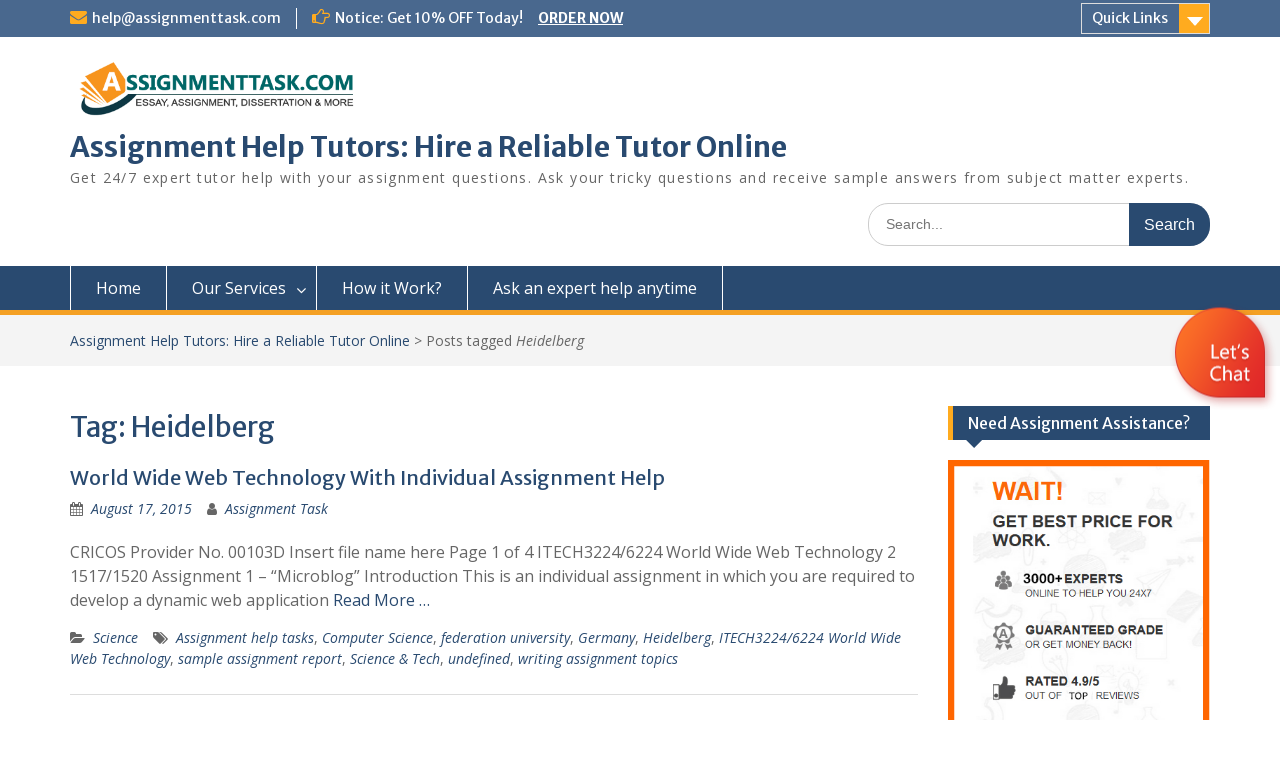

--- FILE ---
content_type: text/html; charset=UTF-8
request_url: https://assignmenttask.com/tutorhelp/tag/heidelberg/
body_size: 9046
content:
<!DOCTYPE html> <html lang="en" prefix="og: http://ogp.me/ns# fb: http://ogp.me/ns/fb# article: http://ogp.me/ns/article#"><head>
	    <meta charset="UTF-8">
    <meta name="viewport" content="width=device-width, initial-scale=1">
    <link rel="profile" href="http://gmpg.org/xfn/11">
    <link rel="pingback" href="https://assignmenttask.com/tutorhelp/xmlrpc.php">
    
<title>Heidelberg | Assignment Help Tutors: Hire a Reliable Tutor Online</title>
<meta name='robots' content='max-image-preview:large' />
	<style>img:is([sizes="auto" i], [sizes^="auto," i]) { contain-intrinsic-size: 3000px 1500px }</style>
	
<!-- SEO Ultimate (http://www.seodesignsolutions.com/wordpress-seo/) -->
<!-- /SEO Ultimate -->

<link rel='dns-prefetch' href='//fonts.googleapis.com' />
<link rel="alternate" type="application/rss+xml" title="Assignment Help Tutors: Hire a Reliable Tutor Online &raquo; Feed" href="https://assignmenttask.com/tutorhelp/feed/" />
<link rel="alternate" type="application/rss+xml" title="Assignment Help Tutors: Hire a Reliable Tutor Online &raquo; Comments Feed" href="https://assignmenttask.com/tutorhelp/comments/feed/" />
<link rel="alternate" type="application/rss+xml" title="Assignment Help Tutors: Hire a Reliable Tutor Online &raquo; Heidelberg Tag Feed" href="https://assignmenttask.com/tutorhelp/tag/heidelberg/feed/" />
<script type="text/javascript">
/* <![CDATA[ */
window._wpemojiSettings = {"baseUrl":"https:\/\/s.w.org\/images\/core\/emoji\/15.0.3\/72x72\/","ext":".png","svgUrl":"https:\/\/s.w.org\/images\/core\/emoji\/15.0.3\/svg\/","svgExt":".svg","source":{"concatemoji":"https:\/\/assignmenttask.com\/tutorhelp\/wp-includes\/js\/wp-emoji-release.min.js?ver=6.7.4"}};
/*! This file is auto-generated */
!function(i,n){var o,s,e;function c(e){try{var t={supportTests:e,timestamp:(new Date).valueOf()};sessionStorage.setItem(o,JSON.stringify(t))}catch(e){}}function p(e,t,n){e.clearRect(0,0,e.canvas.width,e.canvas.height),e.fillText(t,0,0);var t=new Uint32Array(e.getImageData(0,0,e.canvas.width,e.canvas.height).data),r=(e.clearRect(0,0,e.canvas.width,e.canvas.height),e.fillText(n,0,0),new Uint32Array(e.getImageData(0,0,e.canvas.width,e.canvas.height).data));return t.every(function(e,t){return e===r[t]})}function u(e,t,n){switch(t){case"flag":return n(e,"\ud83c\udff3\ufe0f\u200d\u26a7\ufe0f","\ud83c\udff3\ufe0f\u200b\u26a7\ufe0f")?!1:!n(e,"\ud83c\uddfa\ud83c\uddf3","\ud83c\uddfa\u200b\ud83c\uddf3")&&!n(e,"\ud83c\udff4\udb40\udc67\udb40\udc62\udb40\udc65\udb40\udc6e\udb40\udc67\udb40\udc7f","\ud83c\udff4\u200b\udb40\udc67\u200b\udb40\udc62\u200b\udb40\udc65\u200b\udb40\udc6e\u200b\udb40\udc67\u200b\udb40\udc7f");case"emoji":return!n(e,"\ud83d\udc26\u200d\u2b1b","\ud83d\udc26\u200b\u2b1b")}return!1}function f(e,t,n){var r="undefined"!=typeof WorkerGlobalScope&&self instanceof WorkerGlobalScope?new OffscreenCanvas(300,150):i.createElement("canvas"),a=r.getContext("2d",{willReadFrequently:!0}),o=(a.textBaseline="top",a.font="600 32px Arial",{});return e.forEach(function(e){o[e]=t(a,e,n)}),o}function t(e){var t=i.createElement("script");t.src=e,t.defer=!0,i.head.appendChild(t)}"undefined"!=typeof Promise&&(o="wpEmojiSettingsSupports",s=["flag","emoji"],n.supports={everything:!0,everythingExceptFlag:!0},e=new Promise(function(e){i.addEventListener("DOMContentLoaded",e,{once:!0})}),new Promise(function(t){var n=function(){try{var e=JSON.parse(sessionStorage.getItem(o));if("object"==typeof e&&"number"==typeof e.timestamp&&(new Date).valueOf()<e.timestamp+604800&&"object"==typeof e.supportTests)return e.supportTests}catch(e){}return null}();if(!n){if("undefined"!=typeof Worker&&"undefined"!=typeof OffscreenCanvas&&"undefined"!=typeof URL&&URL.createObjectURL&&"undefined"!=typeof Blob)try{var e="postMessage("+f.toString()+"("+[JSON.stringify(s),u.toString(),p.toString()].join(",")+"));",r=new Blob([e],{type:"text/javascript"}),a=new Worker(URL.createObjectURL(r),{name:"wpTestEmojiSupports"});return void(a.onmessage=function(e){c(n=e.data),a.terminate(),t(n)})}catch(e){}c(n=f(s,u,p))}t(n)}).then(function(e){for(var t in e)n.supports[t]=e[t],n.supports.everything=n.supports.everything&&n.supports[t],"flag"!==t&&(n.supports.everythingExceptFlag=n.supports.everythingExceptFlag&&n.supports[t]);n.supports.everythingExceptFlag=n.supports.everythingExceptFlag&&!n.supports.flag,n.DOMReady=!1,n.readyCallback=function(){n.DOMReady=!0}}).then(function(){return e}).then(function(){var e;n.supports.everything||(n.readyCallback(),(e=n.source||{}).concatemoji?t(e.concatemoji):e.wpemoji&&e.twemoji&&(t(e.twemoji),t(e.wpemoji)))}))}((window,document),window._wpemojiSettings);
/* ]]> */
</script>
<style id='wp-emoji-styles-inline-css' type='text/css'>

	img.wp-smiley, img.emoji {
		display: inline !important;
		border: none !important;
		box-shadow: none !important;
		height: 1em !important;
		width: 1em !important;
		margin: 0 0.07em !important;
		vertical-align: -0.1em !important;
		background: none !important;
		padding: 0 !important;
	}
</style>
<link rel='stylesheet' id='wp-block-library-css' href='https://assignmenttask.com/tutorhelp/wp-includes/css/dist/block-library/style.min.css?ver=6.7.4' type='text/css' media='all' />
<style id='wp-block-library-theme-inline-css' type='text/css'>
.wp-block-audio :where(figcaption){color:#555;font-size:13px;text-align:center}.is-dark-theme .wp-block-audio :where(figcaption){color:#ffffffa6}.wp-block-audio{margin:0 0 1em}.wp-block-code{border:1px solid #ccc;border-radius:4px;font-family:Menlo,Consolas,monaco,monospace;padding:.8em 1em}.wp-block-embed :where(figcaption){color:#555;font-size:13px;text-align:center}.is-dark-theme .wp-block-embed :where(figcaption){color:#ffffffa6}.wp-block-embed{margin:0 0 1em}.blocks-gallery-caption{color:#555;font-size:13px;text-align:center}.is-dark-theme .blocks-gallery-caption{color:#ffffffa6}:root :where(.wp-block-image figcaption){color:#555;font-size:13px;text-align:center}.is-dark-theme :root :where(.wp-block-image figcaption){color:#ffffffa6}.wp-block-image{margin:0 0 1em}.wp-block-pullquote{border-bottom:4px solid;border-top:4px solid;color:currentColor;margin-bottom:1.75em}.wp-block-pullquote cite,.wp-block-pullquote footer,.wp-block-pullquote__citation{color:currentColor;font-size:.8125em;font-style:normal;text-transform:uppercase}.wp-block-quote{border-left:.25em solid;margin:0 0 1.75em;padding-left:1em}.wp-block-quote cite,.wp-block-quote footer{color:currentColor;font-size:.8125em;font-style:normal;position:relative}.wp-block-quote:where(.has-text-align-right){border-left:none;border-right:.25em solid;padding-left:0;padding-right:1em}.wp-block-quote:where(.has-text-align-center){border:none;padding-left:0}.wp-block-quote.is-large,.wp-block-quote.is-style-large,.wp-block-quote:where(.is-style-plain){border:none}.wp-block-search .wp-block-search__label{font-weight:700}.wp-block-search__button{border:1px solid #ccc;padding:.375em .625em}:where(.wp-block-group.has-background){padding:1.25em 2.375em}.wp-block-separator.has-css-opacity{opacity:.4}.wp-block-separator{border:none;border-bottom:2px solid;margin-left:auto;margin-right:auto}.wp-block-separator.has-alpha-channel-opacity{opacity:1}.wp-block-separator:not(.is-style-wide):not(.is-style-dots){width:100px}.wp-block-separator.has-background:not(.is-style-dots){border-bottom:none;height:1px}.wp-block-separator.has-background:not(.is-style-wide):not(.is-style-dots){height:2px}.wp-block-table{margin:0 0 1em}.wp-block-table td,.wp-block-table th{word-break:normal}.wp-block-table :where(figcaption){color:#555;font-size:13px;text-align:center}.is-dark-theme .wp-block-table :where(figcaption){color:#ffffffa6}.wp-block-video :where(figcaption){color:#555;font-size:13px;text-align:center}.is-dark-theme .wp-block-video :where(figcaption){color:#ffffffa6}.wp-block-video{margin:0 0 1em}:root :where(.wp-block-template-part.has-background){margin-bottom:0;margin-top:0;padding:1.25em 2.375em}
</style>
<style id='classic-theme-styles-inline-css' type='text/css'>
/*! This file is auto-generated */
.wp-block-button__link{color:#fff;background-color:#32373c;border-radius:9999px;box-shadow:none;text-decoration:none;padding:calc(.667em + 2px) calc(1.333em + 2px);font-size:1.125em}.wp-block-file__button{background:#32373c;color:#fff;text-decoration:none}
</style>
<style id='global-styles-inline-css' type='text/css'>
:root{--wp--preset--aspect-ratio--square: 1;--wp--preset--aspect-ratio--4-3: 4/3;--wp--preset--aspect-ratio--3-4: 3/4;--wp--preset--aspect-ratio--3-2: 3/2;--wp--preset--aspect-ratio--2-3: 2/3;--wp--preset--aspect-ratio--16-9: 16/9;--wp--preset--aspect-ratio--9-16: 9/16;--wp--preset--color--black: #000;--wp--preset--color--cyan-bluish-gray: #abb8c3;--wp--preset--color--white: #ffffff;--wp--preset--color--pale-pink: #f78da7;--wp--preset--color--vivid-red: #cf2e2e;--wp--preset--color--luminous-vivid-orange: #ff6900;--wp--preset--color--luminous-vivid-amber: #fcb900;--wp--preset--color--light-green-cyan: #7bdcb5;--wp--preset--color--vivid-green-cyan: #00d084;--wp--preset--color--pale-cyan-blue: #8ed1fc;--wp--preset--color--vivid-cyan-blue: #0693e3;--wp--preset--color--vivid-purple: #9b51e0;--wp--preset--color--gray: #666666;--wp--preset--color--light-gray: #f3f3f3;--wp--preset--color--dark-gray: #222222;--wp--preset--color--blue: #294a70;--wp--preset--color--dark-blue: #15305b;--wp--preset--color--navy-blue: #00387d;--wp--preset--color--sky-blue: #49688e;--wp--preset--color--light-blue: #6081a7;--wp--preset--color--yellow: #f4a024;--wp--preset--color--dark-yellow: #ffab1f;--wp--preset--color--red: #e4572e;--wp--preset--color--green: #54b77e;--wp--preset--gradient--vivid-cyan-blue-to-vivid-purple: linear-gradient(135deg,rgba(6,147,227,1) 0%,rgb(155,81,224) 100%);--wp--preset--gradient--light-green-cyan-to-vivid-green-cyan: linear-gradient(135deg,rgb(122,220,180) 0%,rgb(0,208,130) 100%);--wp--preset--gradient--luminous-vivid-amber-to-luminous-vivid-orange: linear-gradient(135deg,rgba(252,185,0,1) 0%,rgba(255,105,0,1) 100%);--wp--preset--gradient--luminous-vivid-orange-to-vivid-red: linear-gradient(135deg,rgba(255,105,0,1) 0%,rgb(207,46,46) 100%);--wp--preset--gradient--very-light-gray-to-cyan-bluish-gray: linear-gradient(135deg,rgb(238,238,238) 0%,rgb(169,184,195) 100%);--wp--preset--gradient--cool-to-warm-spectrum: linear-gradient(135deg,rgb(74,234,220) 0%,rgb(151,120,209) 20%,rgb(207,42,186) 40%,rgb(238,44,130) 60%,rgb(251,105,98) 80%,rgb(254,248,76) 100%);--wp--preset--gradient--blush-light-purple: linear-gradient(135deg,rgb(255,206,236) 0%,rgb(152,150,240) 100%);--wp--preset--gradient--blush-bordeaux: linear-gradient(135deg,rgb(254,205,165) 0%,rgb(254,45,45) 50%,rgb(107,0,62) 100%);--wp--preset--gradient--luminous-dusk: linear-gradient(135deg,rgb(255,203,112) 0%,rgb(199,81,192) 50%,rgb(65,88,208) 100%);--wp--preset--gradient--pale-ocean: linear-gradient(135deg,rgb(255,245,203) 0%,rgb(182,227,212) 50%,rgb(51,167,181) 100%);--wp--preset--gradient--electric-grass: linear-gradient(135deg,rgb(202,248,128) 0%,rgb(113,206,126) 100%);--wp--preset--gradient--midnight: linear-gradient(135deg,rgb(2,3,129) 0%,rgb(40,116,252) 100%);--wp--preset--font-size--small: 13px;--wp--preset--font-size--medium: 20px;--wp--preset--font-size--large: 28px;--wp--preset--font-size--x-large: 42px;--wp--preset--font-size--normal: 16px;--wp--preset--font-size--huge: 32px;--wp--preset--spacing--20: 0.44rem;--wp--preset--spacing--30: 0.67rem;--wp--preset--spacing--40: 1rem;--wp--preset--spacing--50: 1.5rem;--wp--preset--spacing--60: 2.25rem;--wp--preset--spacing--70: 3.38rem;--wp--preset--spacing--80: 5.06rem;--wp--preset--shadow--natural: 6px 6px 9px rgba(0, 0, 0, 0.2);--wp--preset--shadow--deep: 12px 12px 50px rgba(0, 0, 0, 0.4);--wp--preset--shadow--sharp: 6px 6px 0px rgba(0, 0, 0, 0.2);--wp--preset--shadow--outlined: 6px 6px 0px -3px rgba(255, 255, 255, 1), 6px 6px rgba(0, 0, 0, 1);--wp--preset--shadow--crisp: 6px 6px 0px rgba(0, 0, 0, 1);}:where(.is-layout-flex){gap: 0.5em;}:where(.is-layout-grid){gap: 0.5em;}body .is-layout-flex{display: flex;}.is-layout-flex{flex-wrap: wrap;align-items: center;}.is-layout-flex > :is(*, div){margin: 0;}body .is-layout-grid{display: grid;}.is-layout-grid > :is(*, div){margin: 0;}:where(.wp-block-columns.is-layout-flex){gap: 2em;}:where(.wp-block-columns.is-layout-grid){gap: 2em;}:where(.wp-block-post-template.is-layout-flex){gap: 1.25em;}:where(.wp-block-post-template.is-layout-grid){gap: 1.25em;}.has-black-color{color: var(--wp--preset--color--black) !important;}.has-cyan-bluish-gray-color{color: var(--wp--preset--color--cyan-bluish-gray) !important;}.has-white-color{color: var(--wp--preset--color--white) !important;}.has-pale-pink-color{color: var(--wp--preset--color--pale-pink) !important;}.has-vivid-red-color{color: var(--wp--preset--color--vivid-red) !important;}.has-luminous-vivid-orange-color{color: var(--wp--preset--color--luminous-vivid-orange) !important;}.has-luminous-vivid-amber-color{color: var(--wp--preset--color--luminous-vivid-amber) !important;}.has-light-green-cyan-color{color: var(--wp--preset--color--light-green-cyan) !important;}.has-vivid-green-cyan-color{color: var(--wp--preset--color--vivid-green-cyan) !important;}.has-pale-cyan-blue-color{color: var(--wp--preset--color--pale-cyan-blue) !important;}.has-vivid-cyan-blue-color{color: var(--wp--preset--color--vivid-cyan-blue) !important;}.has-vivid-purple-color{color: var(--wp--preset--color--vivid-purple) !important;}.has-black-background-color{background-color: var(--wp--preset--color--black) !important;}.has-cyan-bluish-gray-background-color{background-color: var(--wp--preset--color--cyan-bluish-gray) !important;}.has-white-background-color{background-color: var(--wp--preset--color--white) !important;}.has-pale-pink-background-color{background-color: var(--wp--preset--color--pale-pink) !important;}.has-vivid-red-background-color{background-color: var(--wp--preset--color--vivid-red) !important;}.has-luminous-vivid-orange-background-color{background-color: var(--wp--preset--color--luminous-vivid-orange) !important;}.has-luminous-vivid-amber-background-color{background-color: var(--wp--preset--color--luminous-vivid-amber) !important;}.has-light-green-cyan-background-color{background-color: var(--wp--preset--color--light-green-cyan) !important;}.has-vivid-green-cyan-background-color{background-color: var(--wp--preset--color--vivid-green-cyan) !important;}.has-pale-cyan-blue-background-color{background-color: var(--wp--preset--color--pale-cyan-blue) !important;}.has-vivid-cyan-blue-background-color{background-color: var(--wp--preset--color--vivid-cyan-blue) !important;}.has-vivid-purple-background-color{background-color: var(--wp--preset--color--vivid-purple) !important;}.has-black-border-color{border-color: var(--wp--preset--color--black) !important;}.has-cyan-bluish-gray-border-color{border-color: var(--wp--preset--color--cyan-bluish-gray) !important;}.has-white-border-color{border-color: var(--wp--preset--color--white) !important;}.has-pale-pink-border-color{border-color: var(--wp--preset--color--pale-pink) !important;}.has-vivid-red-border-color{border-color: var(--wp--preset--color--vivid-red) !important;}.has-luminous-vivid-orange-border-color{border-color: var(--wp--preset--color--luminous-vivid-orange) !important;}.has-luminous-vivid-amber-border-color{border-color: var(--wp--preset--color--luminous-vivid-amber) !important;}.has-light-green-cyan-border-color{border-color: var(--wp--preset--color--light-green-cyan) !important;}.has-vivid-green-cyan-border-color{border-color: var(--wp--preset--color--vivid-green-cyan) !important;}.has-pale-cyan-blue-border-color{border-color: var(--wp--preset--color--pale-cyan-blue) !important;}.has-vivid-cyan-blue-border-color{border-color: var(--wp--preset--color--vivid-cyan-blue) !important;}.has-vivid-purple-border-color{border-color: var(--wp--preset--color--vivid-purple) !important;}.has-vivid-cyan-blue-to-vivid-purple-gradient-background{background: var(--wp--preset--gradient--vivid-cyan-blue-to-vivid-purple) !important;}.has-light-green-cyan-to-vivid-green-cyan-gradient-background{background: var(--wp--preset--gradient--light-green-cyan-to-vivid-green-cyan) !important;}.has-luminous-vivid-amber-to-luminous-vivid-orange-gradient-background{background: var(--wp--preset--gradient--luminous-vivid-amber-to-luminous-vivid-orange) !important;}.has-luminous-vivid-orange-to-vivid-red-gradient-background{background: var(--wp--preset--gradient--luminous-vivid-orange-to-vivid-red) !important;}.has-very-light-gray-to-cyan-bluish-gray-gradient-background{background: var(--wp--preset--gradient--very-light-gray-to-cyan-bluish-gray) !important;}.has-cool-to-warm-spectrum-gradient-background{background: var(--wp--preset--gradient--cool-to-warm-spectrum) !important;}.has-blush-light-purple-gradient-background{background: var(--wp--preset--gradient--blush-light-purple) !important;}.has-blush-bordeaux-gradient-background{background: var(--wp--preset--gradient--blush-bordeaux) !important;}.has-luminous-dusk-gradient-background{background: var(--wp--preset--gradient--luminous-dusk) !important;}.has-pale-ocean-gradient-background{background: var(--wp--preset--gradient--pale-ocean) !important;}.has-electric-grass-gradient-background{background: var(--wp--preset--gradient--electric-grass) !important;}.has-midnight-gradient-background{background: var(--wp--preset--gradient--midnight) !important;}.has-small-font-size{font-size: var(--wp--preset--font-size--small) !important;}.has-medium-font-size{font-size: var(--wp--preset--font-size--medium) !important;}.has-large-font-size{font-size: var(--wp--preset--font-size--large) !important;}.has-x-large-font-size{font-size: var(--wp--preset--font-size--x-large) !important;}
:where(.wp-block-post-template.is-layout-flex){gap: 1.25em;}:where(.wp-block-post-template.is-layout-grid){gap: 1.25em;}
:where(.wp-block-columns.is-layout-flex){gap: 2em;}:where(.wp-block-columns.is-layout-grid){gap: 2em;}
:root :where(.wp-block-pullquote){font-size: 1.5em;line-height: 1.6;}
</style>
<link rel='stylesheet' id='fontawesome-css' href='https://assignmenttask.com/tutorhelp/wp-content/themes/education-hub/third-party/font-awesome/css/font-awesome.min.css?ver=4.7.0' type='text/css' media='all' />
<link rel='stylesheet' id='education-hub-google-fonts-css' href='//fonts.googleapis.com/css?family=Open+Sans%3A600%2C400%2C400italic%2C300%2C100%2C700%7CMerriweather+Sans%3A400%2C700&#038;ver=6.7.4' type='text/css' media='all' />
<link rel='stylesheet' id='education-hub-style-css' href='https://assignmenttask.com/tutorhelp/wp-content/themes/education-hub/style.css?ver=2.7.1' type='text/css' media='all' />
<link rel='stylesheet' id='education-hub-block-style-css' href='https://assignmenttask.com/tutorhelp/wp-content/themes/education-hub/css/blocks.css?ver=20201208' type='text/css' media='all' />
<style id='akismet-widget-style-inline-css' type='text/css'>

			.a-stats {
				--akismet-color-mid-green: #357b49;
				--akismet-color-white: #fff;
				--akismet-color-light-grey: #f6f7f7;

				max-width: 350px;
				width: auto;
			}

			.a-stats * {
				all: unset;
				box-sizing: border-box;
			}

			.a-stats strong {
				font-weight: 600;
			}

			.a-stats a.a-stats__link,
			.a-stats a.a-stats__link:visited,
			.a-stats a.a-stats__link:active {
				background: var(--akismet-color-mid-green);
				border: none;
				box-shadow: none;
				border-radius: 8px;
				color: var(--akismet-color-white);
				cursor: pointer;
				display: block;
				font-family: -apple-system, BlinkMacSystemFont, 'Segoe UI', 'Roboto', 'Oxygen-Sans', 'Ubuntu', 'Cantarell', 'Helvetica Neue', sans-serif;
				font-weight: 500;
				padding: 12px;
				text-align: center;
				text-decoration: none;
				transition: all 0.2s ease;
			}

			/* Extra specificity to deal with TwentyTwentyOne focus style */
			.widget .a-stats a.a-stats__link:focus {
				background: var(--akismet-color-mid-green);
				color: var(--akismet-color-white);
				text-decoration: none;
			}

			.a-stats a.a-stats__link:hover {
				filter: brightness(110%);
				box-shadow: 0 4px 12px rgba(0, 0, 0, 0.06), 0 0 2px rgba(0, 0, 0, 0.16);
			}

			.a-stats .count {
				color: var(--akismet-color-white);
				display: block;
				font-size: 1.5em;
				line-height: 1.4;
				padding: 0 13px;
				white-space: nowrap;
			}
		
</style>
<script type="text/javascript" src="https://assignmenttask.com/tutorhelp/wp-includes/js/jquery/jquery.min.js?ver=3.7.1" id="jquery-core-js"></script>
<script type="text/javascript" src="https://assignmenttask.com/tutorhelp/wp-includes/js/jquery/jquery-migrate.min.js?ver=3.4.1" id="jquery-migrate-js"></script>
<link rel="https://api.w.org/" href="https://assignmenttask.com/tutorhelp/wp-json/" /><link rel="alternate" title="JSON" type="application/json" href="https://assignmenttask.com/tutorhelp/wp-json/wp/v2/tags/486" /><link rel="EditURI" type="application/rsd+xml" title="RSD" href="https://assignmenttask.com/tutorhelp/xmlrpc.php?rsd" />
<meta name="generator" content="WordPress 6.7.4" />
<link rel="icon" href="https://assignmenttask.com/tutorhelp/wp-content/uploads/2022/06/assignmenttask-favicon1.webp" sizes="32x32" />
<link rel="icon" href="https://assignmenttask.com/tutorhelp/wp-content/uploads/2022/06/assignmenttask-favicon1.webp" sizes="192x192" />
<link rel="apple-touch-icon" href="https://assignmenttask.com/tutorhelp/wp-content/uploads/2022/06/assignmenttask-favicon1.webp" />
<meta name="msapplication-TileImage" content="https://assignmenttask.com/tutorhelp/wp-content/uploads/2022/06/assignmenttask-favicon1.webp" />
</head>

<body class="archive tag tag-heidelberg tag-486 wp-custom-logo wp-embed-responsive group-blog site-layout-fluid global-layout-right-sidebar">

	
	    <div id="page" class="container hfeed site">
    <a class="skip-link screen-reader-text" href="#content">Skip to content</a>
    	<div id="tophead">
		<div class="container">
			<div id="quick-contact">
									<ul>
																			<li class="quick-email"><a href="mailto:help@assignmenttask.com">help@assignmenttask.com</a></li>
											</ul>
				
									<div class="top-news border-left">
												<span class="top-news-title">
															Notice: Get 10% OFF Today!													</span>
																			<a href="https://www.assignmenttask.com/order-now.php">ORDER NOW							</a>
											</div>
							</div>

							<div class="quick-links">
					<a href="#" class="links-btn">Quick Links</a>
					<ul id="menu-assignmenttask" class="menu"><li id="menu-item-806" class="menu-item menu-item-type-custom menu-item-object-custom menu-item-806"><a href="https://assignmenttask.com/">Home</a></li>
<li id="menu-item-807" class="menu-item menu-item-type-custom menu-item-object-custom menu-item-807"><a href="https://assignmenttask.com/services.html">Our Services</a></li>
<li id="menu-item-8" class="menu-item menu-item-type-custom menu-item-object-custom menu-item-8"><a href="https://www.assignmenttask.com/how-assignmenttask-works.html">How it Work?</a></li>
<li id="menu-item-10" class="menu-item menu-item-type-custom menu-item-object-custom menu-item-10"><a href="https://www.assignmenttask.com/order-now.php">Ask an expert help anytime</a></li>
</ul>				</div>
			
			
		</div> <!-- .container -->
	</div><!--  #tophead -->

	<header id="masthead" class="site-header" role="banner"><div class="container">			    <div class="site-branding">

		    <a href="https://assignmenttask.com/tutorhelp/" class="custom-logo-link" rel="home"><img width="471" height="100" src="https://assignmenttask.com/tutorhelp/wp-content/uploads/2022/06/cropped-1526890675_assignmenttask-logox.png" class="custom-logo" alt="Assignment task" decoding="async" srcset="https://assignmenttask.com/tutorhelp/wp-content/uploads/2022/06/cropped-1526890675_assignmenttask-logox.png 471w, https://assignmenttask.com/tutorhelp/wp-content/uploads/2022/06/cropped-1526890675_assignmenttask-logox-300x64.png 300w, https://assignmenttask.com/tutorhelp/wp-content/uploads/2022/06/cropped-1526890675_assignmenttask-logox-360x76.png 360w" sizes="(max-width: 471px) 100vw, 471px" /></a>
										        <div id="site-identity">
					            	              <p class="site-title"><a href="https://assignmenttask.com/tutorhelp/" rel="home">Assignment Help Tutors: Hire a Reliable Tutor Online</a></p>
	            				
					            <p class="site-description">Get 24/7 expert tutor help with your assignment questions. Ask your tricky questions and receive sample answers from subject matter experts.</p>
					        </div><!-- #site-identity -->
			
	    </div><!-- .site-branding -->

	    	    		    <div class="search-section">
		    	<form role="search" method="get" class="search-form" action="https://assignmenttask.com/tutorhelp/">
	      <label>
	        <span class="screen-reader-text">Search for:</span>
	        <input type="search" class="search-field" placeholder="Search..." value="" name="s" title="Search for:" />
	      </label>
	      <input type="submit" class="search-submit" value="Search" />
	    </form>		    </div>
	    
        </div><!-- .container --></header><!-- #masthead -->    <div id="main-nav" class="clear-fix">
        <div class="container">
        <nav id="site-navigation" class="main-navigation" role="navigation">
          <button class="menu-toggle" aria-controls="primary-menu" aria-expanded="false">
          	<i class="fa fa-bars"></i>
          	<i class="fa fa-close"></i>
			Menu</button>
            <div class="wrap-menu-content">
				<div class="menu-assignmenttask-container"><ul id="primary-menu" class="menu"><li class="menu-item menu-item-type-custom menu-item-object-custom menu-item-806"><a href="https://assignmenttask.com/">Home</a></li>
<li class="menu-item menu-item-type-custom menu-item-object-custom menu-item-has-children menu-item-807"><a href="https://assignmenttask.com/services.html">Our Services</a>
<ul class="sub-menu">
	<li id="menu-item-242" class="menu-item menu-item-type-custom menu-item-object-custom menu-item-has-children menu-item-242"><a href="https://assignmenttask.com/assignment-help/">Assignment Help</a>
	<ul class="sub-menu">
		<li id="menu-item-808" class="menu-item menu-item-type-custom menu-item-object-custom menu-item-808"><a href="https://assignmenttask.com/management/">Management Assignment Help</a></li>
		<li id="menu-item-809" class="menu-item menu-item-type-custom menu-item-object-custom menu-item-809"><a href="https://assignmenttask.com/business/">Business Assignment Help</a></li>
		<li id="menu-item-810" class="menu-item menu-item-type-custom menu-item-object-custom menu-item-810"><a href="https://assignmenttask.com/marketing/">Marketing Assignment Help</a></li>
		<li id="menu-item-811" class="menu-item menu-item-type-custom menu-item-object-custom menu-item-811"><a href="https://assignmenttask.com/finance/">Finance Assignment Help</a></li>
		<li id="menu-item-812" class="menu-item menu-item-type-custom menu-item-object-custom menu-item-812"><a href="https://assignmenttask.com/accounting/">Accounting Assignment Help</a></li>
		<li id="menu-item-813" class="menu-item menu-item-type-custom menu-item-object-custom menu-item-813"><a href="https://assignmenttask.com/nursing/">Nursing Assignment Help</a></li>
		<li id="menu-item-814" class="menu-item menu-item-type-custom menu-item-object-custom menu-item-814"><a href="https://assignmenttask.com/nursing-and-medical/">Medical Assignment Help</a></li>
		<li id="menu-item-815" class="menu-item menu-item-type-custom menu-item-object-custom menu-item-815"><a href="https://assignmenttask.com/law/">Law Assignment Help</a></li>
	</ul>
</li>
	<li id="menu-item-9" class="menu-item menu-item-type-custom menu-item-object-custom menu-item-9"><a href="https://www.assignmenttask.com/case-study-help/">Case Study Help</a></li>
	<li id="menu-item-816" class="menu-item menu-item-type-custom menu-item-object-custom menu-item-816"><a href="https://assignmenttask.com/essay-help/">Essay Writing Service</a></li>
	<li id="menu-item-817" class="menu-item menu-item-type-custom menu-item-object-custom menu-item-817"><a href="https://assignmenttask.com/dissertation-help/">Dissertation Writing Help</a></li>
	<li id="menu-item-818" class="menu-item menu-item-type-custom menu-item-object-custom menu-item-818"><a href="https://assignmenttask.com/answers/">Homework Answer Help</a></li>
</ul>
</li>
<li class="menu-item menu-item-type-custom menu-item-object-custom menu-item-8"><a href="https://www.assignmenttask.com/how-assignmenttask-works.html">How it Work?</a></li>
<li class="menu-item menu-item-type-custom menu-item-object-custom menu-item-10"><a href="https://www.assignmenttask.com/order-now.php">Ask an expert help anytime</a></li>
</ul></div>            </div><!-- .menu-content -->
        </nav><!-- #site-navigation -->
       </div> <!-- .container -->
    </div> <!-- #main-nav -->
    
	<div id="breadcrumb"><div class="container"><div id="crumbs" xmlns:v="http://rdf.data-vocabulary.org/#"><span typeof="v:Breadcrumb"><a rel="v:url" property="v:title" href="https://assignmenttask.com/tutorhelp/">Assignment Help Tutors: Hire a Reliable Tutor Online</a></span> &gt; <span class="current">Posts tagged <em>Heidelberg</em></span></div></div><!-- .container --></div><!-- #breadcrumb --><div id="content" class="site-content"><div class="container"><div class="inner-wrapper">    
	<div id="primary" class="content-area">
		<main id="main" class="site-main" role="main">

		
			<header class="page-header">
				<h1 class="page-title">Tag: <span>Heidelberg</span></h1>			</header><!-- .page-header -->

						
				
<article id="post-617" class="post-617 post type-post status-publish format-standard hentry category-science tag-assignment-help-tasks tag-computer-science tag-federation-university tag-germany tag-heidelberg tag-itech32246224-world-wide-web-technology tag-sample-assignment-report tag-science-tech tag-undefined tag-writing-assignment-topics">
	<header class="entry-header">
		<h2 class="entry-title"><a href="https://assignmenttask.com/tutorhelp/world-wide-web-technology-with-individual-assignment/" rel="bookmark">World Wide Web Technology With Individual Assignment Help</a></h2>
				<div class="entry-meta">
			<span class="posted-on"><a href="https://assignmenttask.com/tutorhelp/world-wide-web-technology-with-individual-assignment/" rel="bookmark"><time class="entry-date published" datetime="2015-08-17T10:03:45+00:00">August 17, 2015</time><time class="updated" datetime="2022-10-13T05:01:23+00:00">October 13, 2022</time></a></span><span class="byline"> <span class="author vcard"><a class="url fn n" href="https://assignmenttask.com/tutorhelp/author/admin/">Assignment Task</a></span></span>		</div><!-- .entry-meta -->
			</header><!-- .entry-header -->

	<div class="entry-content">
				
					<p>CRICOS Provider No. 00103D Insert file name here Page 1 of 4 ITECH3224/6224 World Wide Web Technology 2 1517/1520 Assignment 1 – &#8220;Microblog&#8221; Introduction This is an individual assignment in which you are required to develop a dynamic web application <a href="https://assignmenttask.com/tutorhelp/world-wide-web-technology-with-individual-assignment/" class="read-more">Read More &#8230;</a></p>
		
	</div><!-- .entry-content -->

	<footer class="entry-footer">
		<span class="cat-links"><a href="https://assignmenttask.com/tutorhelp/category/science/" rel="category tag">Science</a></span><span class="tags-links"><a href="https://assignmenttask.com/tutorhelp/tag/assignment-help-tasks/" rel="tag">Assignment help tasks</a>, <a href="https://assignmenttask.com/tutorhelp/tag/computer-science/" rel="tag">Computer Science</a>, <a href="https://assignmenttask.com/tutorhelp/tag/federation-university/" rel="tag">federation university</a>, <a href="https://assignmenttask.com/tutorhelp/tag/germany/" rel="tag">Germany</a>, <a href="https://assignmenttask.com/tutorhelp/tag/heidelberg/" rel="tag">Heidelberg</a>, <a href="https://assignmenttask.com/tutorhelp/tag/itech32246224-world-wide-web-technology/" rel="tag">ITECH3224/6224 World Wide Web Technology</a>, <a href="https://assignmenttask.com/tutorhelp/tag/sample-assignment-report/" rel="tag">sample assignment report</a>, <a href="https://assignmenttask.com/tutorhelp/tag/science-tech/" rel="tag">Science &amp; Tech</a>, <a href="https://assignmenttask.com/tutorhelp/tag/undefined/" rel="tag">undefined</a>, <a href="https://assignmenttask.com/tutorhelp/tag/writing-assignment-topics/" rel="tag">writing assignment topics</a></span>	</footer><!-- .entry-footer -->
</article><!-- #post-## -->

			
		

		
		</main><!-- #main -->
	</div><!-- #primary -->

<div id="sidebar-primary" class="widget-area" role="complementary">
	    <aside id="widget_sp_image-5" class="widget widget_sp_image"><h2 class="widget-title">Need Assignment Assistance? </h2><a href="https://www.assignmenttask.com/order-now.php" target="_blank" class="widget_sp_image-image-link" title="Need Assignment Assistance? "><img width="374" height="444" alt="Get Assignment Expert Writers Help" class="attachment-full" style="max-width: 100%;" srcset="https://assignmenttask.com/tutorhelp/wp-content/uploads/2018/09/csh-wait1.jpg 374w, https://assignmenttask.com/tutorhelp/wp-content/uploads/2018/09/csh-wait1-253x300.jpg 253w" sizes="(max-width: 374px) 100vw, 374px" src="https://assignmenttask.com/tutorhelp/wp-content/uploads/2018/09/csh-wait1.jpg" /></a><div class="widget_sp_image-description" ><p>Get Assignment help, Case Study, Essay writing and Dissertation help from Subjects Experts 24X7  -Save upto 20% Today. Visit Now</p>
</div></aside><aside id="text-7" class="widget widget_text"><h2 class="widget-title">Why AssignmentTask?</h2>			<div class="textwidget">
<ul id="menu-assignmenttask-2" class="menu sidebar">
<li class="menu-item menu-item-type-custom menu-item-object-custom menu-item-7"><a title="" href="#">Highly Qualified Local Expert</a></li>
<li class="menu-item menu-item-type-custom menu-item-object-custom menu-item-8"><a title="" href="#">Specialists In All Core Subjects</a></li>
<li class="menu-item menu-item-type-custom menu-item-object-custom menu-item-242"><a title="Assignment Help" href="#">Best Prices Guaranteed</a></li>
<li class="menu-item menu-item-type-custom menu-item-object-custom menu-item-10"><a href="#">On Time Delivery Guaranteed</a></li>
<li class="menu-item menu-item-type-custom menu-item-object-custom menu-item-10"><a href="#">100% Plagiarism free quality work</a></li>
<li class="menu-item menu-item-type-custom menu-item-object-custom menu-item-10"><a href="#">24/7 Live support</a></li>
<li class="menu-item menu-item-type-custom menu-item-object-custom menu-item-10"><a href="#">APA MLA AND HARVARD &anp; CHICAGO Etc.</a></li>
</ul>
</div>
		</aside><aside id="text-9" class="widget widget_text"><h2 class="widget-title">Get Experts Help</h2>			<div class="textwidget"><ul id="menu-assignmenttask-2" class="menu sidebar">
   <li class="menu-item menu-item-type-custom menu-item-object-custom menu-item-7"><a title="" href="#">Case Study Help</a></li>
   <li class="menu-item menu-item-type-custom menu-item-object-custom menu-item-8"><a title="" href="#">MBA Help</a></li>
   <li class="menu-item menu-item-type-custom menu-item-object-custom menu-item-242"><a title="Assignment Help" href="#">CDR Help</a></li>
   <li class="menu-item menu-item-type-custom menu-item-object-custom menu-item-10"><a href="#">Assignment Help</a></li>
   <li class="menu-item menu-item-type-custom menu-item-object-custom menu-item-10"><a href="#">Programming Help</a></li>
   <li class="menu-item menu-item-type-custom menu-item-object-custom menu-item-10"><a href="#">Law Help</a></li>
   <li class="menu-item menu-item-type-custom menu-item-object-custom menu-item-10"><a href="#">Essay Writing Help</a></li>
   <li class="menu-item menu-item-type-custom menu-item-object-custom menu-item-10"><a href="#">Dissertation Writing Help</a></li>
</ul></div>
		</aside>	</div><!-- #sidebar-primary -->
</div><!-- .inner-wrapper --></div><!-- .container --></div><!-- #content -->
	<div  id="footer-widgets" ><div class="container"><div class="inner-wrapper"><div class="footer-active-4 footer-widget-area"><aside id="text-3" class="widget widget_text"><h3 class="widget-title">Popular Subjects</h3>			<div class="textwidget"><ul>
<li><a href="#">Mba Assignment Help </a></li>
				    <li><a href="#">Management Assignments</a></li>
					<li><a href="#">Project Management Assignments</a></li>
                    <li><a href="#">Operations Management</a></li>
                    <li><a href="#">Management Accounting</a></li>
					<li><a href="#">Statistics Assignment </a></li>
					<li><a href="#">Nursing Assignment</a></li>
					<li><a href="#">Programming Assignments</a></li>
					<li><a href="#">Finance Assignments</a></li>
                    <li><a href="#">Economics Assignment</a></li>
                    <li><a href="#">Engineering Assignments</a></li>
                    <li><a href="#">Marketing Assignment</a></li>
		       </ul></div>
		</aside></div><!-- .footer-widget-area --><div class="footer-active-4 footer-widget-area"><aside id="text-4" class="widget widget_text"><h3 class="widget-title">Our Services</h3>			<div class="textwidget"><ul>

				    <li><a href="#">Assignment Help Online</a></li>
					<li><a href="#">Do My Assignment</a></li>
					<li><a href="#">Write My Assignment</a></li>
					<li><a href="#">Assignment Helper Online</a></li>
					<li><a href="#">Assignment Writing Service</a></li>
					
                    <li><a href="#">Assignment Help Australia</a></li>
                    <li><a href="#">Assignment Help Melbourne</a></li>
                    <li><a href="#">Assignment Help Sydney</a></li>
                    <li><a href="#">Assignment Help Brisbane</a></li>
                    <li><a href="#">Assignment Help Perth</a></li>
                    <li><a href="#">Assignment Help UK</a></li>
                    <li><a href="#">Assignment Help USA</a></li>
		       </ul></div>
		</aside></div><!-- .footer-widget-area --><div class="footer-active-4 footer-widget-area"><aside id="text-6" class="widget widget_text"><h3 class="widget-title">Contact Us</h3>			<div class="textwidget"><ul>
<li class="list_top"><i class="location"> </i>
					  <h4><a href="mailto:help@assignmenttask.com">help@assignmenttask.com</a></h4>
<p>&nbsp;</p></li>
					<li class="list_top"><i class="phone"> </i>
					<p>24X7/366 Live Chat Support</p></li>
		       </ul></div>
		</aside><aside id="widget_sp_image-3" class="widget widget_sp_image"><h3 class="widget-title">We Accept</h3><img width="300" height="138" alt="We Accept" class="attachment-medium aligncenter" style="max-width: 100%;" srcset="https://assignmenttask.com/tutorhelp/wp-content/uploads/2015/05/paypal-300x138.png 300w, https://assignmenttask.com/tutorhelp/wp-content/uploads/2015/05/paypal.png 620w" sizes="(max-width: 300px) 100vw, 300px" src="https://assignmenttask.com/tutorhelp/wp-content/uploads/2015/05/paypal-300x138.png" /></aside></div><!-- .footer-widget-area --><div class="footer-active-4 footer-widget-area"><aside id="custom_html-3" class="widget_text widget widget_custom_html"><div class="textwidget custom-html-widget">    Home
    Our Services
    How it Work?
    Ask an expert help anytime

Copyright. All rights reserved. </div></aside></div><!-- .footer-widget-area --></div><!-- .inner-wrapper --></div><!-- .container --></div><footer id="colophon" class="site-footer" role="contentinfo"><div class="container">    
	    			<div id="footer-navigation" class="menu-assignmenttask-container"><ul id="menu-assignmenttask-1" class="menu"><li class="menu-item menu-item-type-custom menu-item-object-custom menu-item-806"><a href="https://assignmenttask.com/">Home</a></li>
<li class="menu-item menu-item-type-custom menu-item-object-custom menu-item-807"><a href="https://assignmenttask.com/services.html">Our Services</a></li>
<li class="menu-item menu-item-type-custom menu-item-object-custom menu-item-8"><a href="https://www.assignmenttask.com/how-assignmenttask-works.html">How it Work?</a></li>
<li class="menu-item menu-item-type-custom menu-item-object-custom menu-item-10"><a href="https://www.assignmenttask.com/order-now.php">Ask an expert help anytime</a></li>
</ul></div>	    	    	      <div class="copyright">
	        Copyright. All rights reserved.	      </div><!-- .copyright -->
	    	    <p><a href="https://assignmenttask.com/" target="_blank" rel="designer noopener">Assignment Task</a></p>


<!-- .site-info -->
	    	</div><!-- .container --></footer><!-- #colophon -->
</div><!-- #page -->
<div id="su-footer-links" style="text-align: center;"></div><script type="text/javascript" src="https://assignmenttask.com/tutorhelp/wp-content/themes/education-hub/js/skip-link-focus-fix.min.js?ver=20130115" id="education-hub-skip-link-focus-fix-js"></script>
<script type="text/javascript" src="https://assignmenttask.com/tutorhelp/wp-content/themes/education-hub/third-party/cycle2/js/jquery.cycle2.min.js?ver=2.1.6" id="cycle2-js"></script>
<script type="text/javascript" src="https://assignmenttask.com/tutorhelp/wp-content/themes/education-hub/js/custom.min.js?ver=1.0" id="education-hub-custom-js"></script>
<script type="text/javascript" id="education-hub-navigation-js-extra">
/* <![CDATA[ */
var EducationHubScreenReaderText = {"expand":"<span class=\"screen-reader-text\">expand child menu<\/span>","collapse":"<span class=\"screen-reader-text\">collapse child menu<\/span>"};
/* ]]> */
</script>
<script type="text/javascript" src="https://assignmenttask.com/tutorhelp/wp-content/themes/education-hub/js/navigation.min.js?ver=20120206" id="education-hub-navigation-js"></script>

<!--Begin Comm100 Live Chat Code-->
      <div id="comm100-button-135"></div>
      <script type="text/javascript">
         var Comm100API=Comm100API||{};(function(t){function e(e){var a=document.createElement("script"),c=document.getElementsByTagName("script")[0];a.type="text/javascript",a.async=!0,a.src=e+t.site_id,c.parentNode.insertBefore(a,c)}t.chat_buttons=t.chat_buttons||[],t.chat_buttons.push({code_plan:135,div_id:"comm100-button-135"}),t.site_id=207633,t.main_code_plan=135,e("https://chatserver.comm100.com/livechat.ashx?siteId="),setTimeout(function(){t.loaded||e("https://hostedmax.comm100.com/chatserver/livechat.ashx?siteId=")},5e3)})(Comm100API||{})
      </script>
      <!--End Comm100 Live Chat Code-->
</body>
</html>


--- FILE ---
content_type: text/json
request_url: https://chatserver11.comm100.io/visitor.ashx?siteId=207633
body_size: 677
content:
[{"type":"batchAction","payload":[{"type":"checkBan"},{"type":"newVisitor","payload":{"visitorGuid":"6c5fee3b-0548-4f44-977a-d9fbe662b55f","sessionId":"cc5d7fae-410d-44da-8366-aa4118f9b9a1","ifNewVisitor":true,"ifMigrated":false}},{"type":"pageVisit","payload":{"sessionId":"cc5d7fae-410d-44da-8366-aa4118f9b9a1","page":{"title":"Heidelberg | Assignment Help Tutors: Hire a Reliable Tutor Online","url":"https://assignmenttask.com/tutorhelp/tag/heidelberg/"},"time":1769317689214}},{"type":"getChatButton","payload":{"position":{"type":"rightMiddle","xoffset":{"percent":0.0},"yoffset":{"percent":0.0}},"imageOnline":"/DBResource/DBImage.ashx?campaignId=87000000-0000-0000-0000-008e00032b11&imgType=2&imgId=750b8c9a-7498-4c53-a58b-93d1ffc35bca","imageOffline":"/DBResource/DBImage.ashx?campaignId=87000000-0000-0000-0000-008e00032b11&imgType=3&imgId=750b8c9a-7498-4c53-a58b-93d1ffc35bca","id":"87000000-0000-0000-0000-008e00032b11","type":"float","isHideOffline":false,"iframeStyle":{"width":460.0,"height":620.0},"isEmbeddedWindow":true,"lastUpdateTime":"FEB4F2ECenglish","routeDepartment":"00000001-0000-0000-0000-000000000001","windowStyle":"classic"}},{"type":"checkIfOnline","payload":{"campaignId":"87000000-0000-0000-0000-008e00032b11","ifOnline":true}},{"type":"restoreChat"},{"type":"checkManualInvitation"},{"type":"checkAutoInvitation","payload":[{"id":"0b010000-0000-0000-0000-008000032b11","delay":4}]},{"type":"getSSORecoverInfo"}]}]